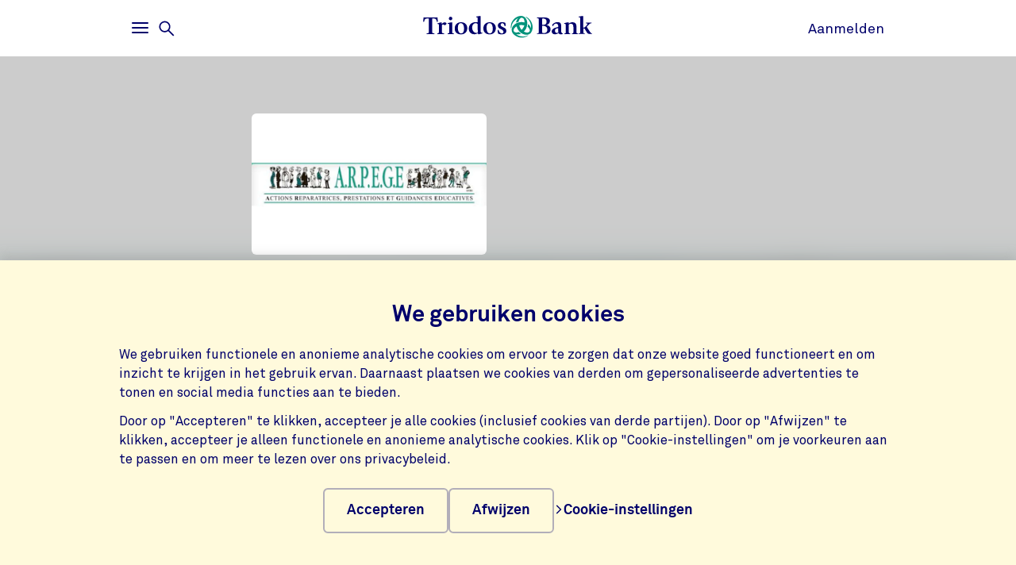

--- FILE ---
content_type: text/html;charset=UTF-8
request_url: https://www.triodos.be/nl/projecten/arpege
body_size: 4557
content:

<!doctype html><html lang="nl"><head><meta charset="utf-8"><meta name="viewport" content="width=device-width, initial-scale=1.0"><meta name="_csrf_parameter" content="_csrf"/><meta name="_csrf_header" content="X-CSRF-TOKEN"/><meta name="_csrf" content="35d8924b-cf1f-4100-a3f0-ccee0bda5777"/><link rel="stylesheet" media="screen" type="text/css" href="/wro/bundle/main.css?anticache=1765869478502"/><link href="/webfiles/1765869478502/img/favicon.ico" rel="icon"><link rel="stylesheet" href="/wro/bundle/leaflet.css" media="screen" type="text/css"/><style nonce="4d2d9804-3b76-4fd3-85cc-2afb25ee2ec6">
/*<![CDATA[*/

        @media(max-width: 575px){#projectBlurredBg[data-bg-type='photo']{background-image: url('https://www.triodos.be/nl/project-image?id=a8741420-a68f-4699-b3b0-94af476f49f5')}}
        #projectImg{background-image: url('https://www.triodos.be/nl/project-image?id=a8741420-a68f-4699-b3b0-94af476f49f5')}
      
/*]]>*/
</style><title>A.R.P.E.G.E. | Triodos Bank</title><meta name="title" content="A.R.P.E.G.E. | Triodos Bank"><meta name="smalltitle" content="A.R.P.E.G.E."><meta name="description" content="A.R.P.E.G.E (Actions Réparatrices, Prestations et Guidances Educatives) is een vzw die in 1985 werd opgericht en samenwerkt met de jeugdrechtbank bij het opzett"><meta name="page-category" content="pc-project"><meta property="og:title" content="A.R.P.E.G.E. | Triodos Bank"><meta property="og:description" content="A.R.P.E.G.E (Actions Réparatrices, Prestations et Guidances Educatives) is een vzw die in 1985 werd opgericht en samenwerkt met de jeugdrechtbank bij het opzett"><meta property="og:image" content="https://www.triodos.be/nl/project-image?id=a8741420-a68f-4699-b3b0-94af476f49f5"></head><body><section class="cookie-bar" aria-labelledby="cookie__title"><div class="container"><div class="row"><div class="cookie-bar__container col-12"><div class="cookie-bar__wrapper"><h2 class="cookie-bar__title" id="cookie__title">We gebruiken cookies</h2><p class="cookie-bar__description">We gebruiken functionele en anonieme analytische cookies om ervoor te zorgen dat onze website goed functioneert en om inzicht te krijgen in het gebruik ervan. Daarnaast plaatsen we cookies van derden om gepersonaliseerde advertenties te tonen en social media functies aan te bieden.</p><p class="cookie-bar__description">Door op "Accepteren" te klikken, accepteer je alle cookies (inclusief cookies van derde partijen). Door op "Afwijzen" te klikken, accepteer je alleen functionele en anonieme analytische cookies. Klik op "Cookie-instellingen" om je voorkeuren aan te passen en om meer te lezen over ons privacybeleid.</p><div class="cookie-bar__button-container"><button class="button cookie-bar__button cookie-bar__button--accept" type="button" data-button-type="accept"> Accepteren </button><button class="button cookie-bar__button cookie-bar__button--reject" type="button" data-button-type="reject"> Afwijzen </button><a class="cookie-bar__button ts-link_w_arrow" href="/nl/privacy-instellingen"><span aria-hidden="true"><svg role="img" viewBox="0 0 20 20" preserveAspectRatio="xMidYMax meet" alt=""><use xlink:href="/webfiles/1765869478502/img/svg/sprite.svg#icon-chevron"></use></svg></span> Cookie-instellingen </a></div></div></div></div></div></section><div class="topbar__container"><header class="topbar" role="banner"><div class="skiplinks"><a class="skiplinks__link" href="#main-content">Ga naar hoofdinhoud</a><a class="skiplinks__link" href="#btn-mainmenu">Ga naar hoofdnavigatie</a></div><div class="container"><div class="row topbar__menu-row"><div class="topbar__link topbar__link--menu"><button class="topbar__button remove-button-styling hamburger hamburger--3dy" id="btn-mainmenu" type="button" aria-controls="main-nav" aria-expanded="false"><span class="hamburger-box"><span class="hamburger-inner"></span></span><span class="topbar__button-text d-md-inline-block"><span class="visuallyhidden openText">Openen</span><span class="closeText">Sluiten</span><span class="visuallyhidden typeText">Hoofdmenu</span></span></button><button class="topbar-search-button topbar-search__button remove-button-styling d-none d-md-inline-block" id="btn-mainmenu-search" type="button" aria-controls="main-nav" aria-expanded="false"><svg class="topbar-search-button__icon" aria-hidden="true" role="img" alt="Zoekpictogram"><use xlink:href="/webfiles/1765869478502/img/svg/sprite.svg#icon-magnifier-glass"></use></svg><span class="topbar__close-icon"></span><span class="topbar-search__button-text d-none d-md-inline-block"><span class="visuallyhidden openText">Openen</span><span class="closeText">Sluiten</span><span class="visuallyhidden typeText">Zoekmenu</span></span></button></div><div class="topbar__logo topbar__logo--icon"><a href="/nl" title="Ga naar de homepage"><img class="with-icon full-logo triodos-bank" src="/webfiles/1765869478502/img/svg/logo-triodos-bank.svg" alt="Logo Triodos Bank"></a></div><div class="topbar__link topbar__link--contact"><a class="topbar__button" href="https://banking.triodos.be/ib-seam/angularIB?locale=nl-BE" target="_blank"> Aanmelden </a></div></div></div></header></div><div class="header-observer"></div><main class="page-main" id="main-content"><article class="kwymg-project project-detail-page"><header><section><div class="kwymg-project__bg-img-container" id="projectBlurredBg" data-bg-type="photo" data-image-src="https://www.triodos.be/nl/project-image?id=a8741420-a68f-4699-b3b0-94af476f49f5"><svg class="kwymg-project__bg-img" version="1.1" xmlns="http://www.w3.org/2000/svg"><filter id="imgBgBlur"><feGaussianBlur in="SourceGraphic" stdDeviation="25"></feGaussianBlur></filter><image xlink:href="https://www.triodos.be/nl/project-image?id=a8741420-a68f-4699-b3b0-94af476f49f5" x="-5%" y="-5%" height="110%" width="110%" preserveAspectRatio="xMinYMin slice" filter="url(#imgBgBlur)"></image></svg></div><header class="container kwymg-project__header"><div class="row"><div class="col-12 col-lg-8"><div class="kwymg-project__focus-img-container"><div class="project-img" id="projectImg"></div></div></div></div><div class="row"><div class="col-12 col-lg-8"><h1 class="kwymg-project__name">A.R.P.E.G.E.</h1><span class="kwymg-project__locality">Liège, Belgique</span><a class="kwymg-project__hyperlink" href="http://www.arpegeasbl.be/site/" target="_blank">www.arpegeasbl.be/site/</a></div></div></header></section><article class="attributes-container container"><div class="row row-fluid"><div class="col-12 col-lg-8"><div class="kwymg-project__summary-container"><div class="mini-map" id="js-mini-map-1" data-primary-icon-url="/webfiles/1765869478502/img/svg/map-marker.svg" data-secondary-icon-url="/webfiles/1765869478502/img/svg/map-marker-grey.svg" data-environment-url="https://maps.triodos.com" data-markers-api-url="https://www.triodos.be/nl/restservices/project-strip/project/efbe2fa0-4cfb-41b3-a0bc-189224af0659/locations"></div><template class="mini-map-popup" data-ignore-for-site-search="true"><div class="kwymg-map-marker-popup"><div class="kwymg-map-marker-popup__address-info"><div class="kwymg-project__address-line">{{street}} {{houseNumber}}</div><div class="kwymg-project__address-line">{{houseIdentifier}}</div><div class="kwymg-project__address-line">{{locality}}</div><div class="kwymg-project__address-line">{{province}}</div><div class="kwymg-project__address-line">{{country}}</div></div><a class="kwymg-map-marker-popup__info-link" href="https://www.openstreetmap.org/directions?from=&amp;to={{latitude}},{{longitude}}" target="_blank"><span aria-hidden="true"><svg role="img" viewBox="0 0 20 20" preserveAspectRatio="xMidYMax meet" alt=""><use xlink:href="/webfiles/1765869478502/img/svg/sprite.svg#icon-chevron"></use></svg></span> Meer informatie </a></div></template><div class="visuallyhidden" aria-hidden="true"><div class="kwymg-project__address-line">Quai de la Boverie 2</div><div class="kwymg-project__address-line">Liège</div><div class="kwymg-project__address-line">Belgique</div></div><div class="data-table table-full-width kwymg-project__table-container"><div class="data-table__container"><div class="data-table__table"><table><tbody><tr><th scope="row">Meefinancierende Business Unit</th><td>Triodos Bank België</td></tr><tr><th scope="row">Sector</th><td>Maatschappelijke projecten</td></tr></tbody></table></div></div></p></div></div></div></div></article></header><section class="container kwymg-project__description-container"><div class="row row-fluid"><div class="col-12 col-lg-8"><p>A.R.P.E.G.E (Actions Réparatrices, Prestations et Guidances Educatives) is een vzw die in 1985 werd opgericht en samenwerkt met de jeugdrechtbank bij het opzetten van educatieve en alternatieve straffen, en bij het organiseren van bemiddelingen en reconstructief groepsoverleg. Ze begeleidt ook slachtoffersensibiliseringsgroepen. De dienst is gekoppeld aan jeugddelinquentie. <br>Triodos Bank heeft een lening verstrekt voor de aankoop van de kantoren.</p></div></div></section></article></main><footer id="footer" class="page-footer" role="contentinfo"><div class="container"><div class="row"><div class="col-12 col-sm-6 col-lg-4 page-footer__select"><div class="form__field form__field--select"><label for="page-footer-country" class="form-select-label">Triodos</label><div class="form-select-wrapper form-select-wrapper--dark"><select id="page-footer-country" class="form-select js-navigation-select" tabindex="0"><option value="/nl">triodos.be</option><option value="https://www.triodos.com">triodos.com</option><option value="https://www.triodos.nl">triodos.nl</option><option value="https://www.triodos.es">triodos.es</option><option value="https://www.triodos.co.uk">triodos.co.uk</option><option value="https://www.triodos.de">triodos.de</option><option value="https://www.triodos.fr">triodos.fr</option><option value="https://www.triodos-im.com">triodos-im.com</option></select><svg role="img" aria-hidden="true" viewBox="0 0 20 20" preserveAspectRatio="xMidYMax meet"><use xlink:href="/webfiles/1765869478502/img/svg/sprite.svg#icon-chevron"></use></svg></div></div></div><div class="col-12 col-sm-6 col-lg-3 offset-lg-5 page-footer__select"><div class="form__field form__field--select"><label for="page-footer-language" class="form-select-label">Wijzig de taal van de website</label><div class="form-select-wrapper form-select-wrapper--dark"><select id="page-footer-language" class="form-select js-navigation-select" tabindex="0" data-cookie-name="language" data-cookie-expires="365d"><option value="fr_BE_tbbe0%26hide-warning-preferred-language-unavailable%3D0">Français</option><option value="nl_BE_tbbe0%26hide-warning-preferred-language-unavailable%3D0" selected>Nederlands</option></select><svg role="img" aria-hidden="true" viewBox="0 0 20 20" preserveAspectRatio="xMidYMax meet"><use xlink:href="/webfiles/1765869478502/img/svg/sprite.svg#icon-chevron"></use></svg></div></div></div></div><div class="row"><div class="col col-12 col-lg-5"><nav class="page-footer-social-media"><span class="nav-title">Volg ons op</span><ul class="page-footer-social-media__list"><li class="page-footer-social-media__list-item"><a class="page-footer-social-media__item" href="https://www.facebook.com/triodos.be" target="_blank" title="Facebook"><svg aria-hidden="true" role="img" alt=""><use xlink:href="/webfiles/1765869478502/img/svg/sprite.svg#social-icon-facebook"></use></svg><span class="sr-only">Facebook</span></a></li><li class="page-footer-social-media__list-item"><a class="page-footer-social-media__item" href="https://www.instagram.com/triodos.be/" target="_blank" title="Instagram"><svg aria-hidden="true" role="img" alt=""><use xlink:href="/webfiles/1765869478502/img/svg/sprite.svg#social-icon-instagram"></use></svg><span class="sr-only">Instagram</span></a></li><li class="page-footer-social-media__list-item"><a class="page-footer-social-media__item" href="https://www.linkedin.com/company/triodos-bank/" target="_blank" title="LinkedIn"><svg aria-hidden="true" role="img" alt=""><use xlink:href="/webfiles/1765869478502/img/svg/sprite.svg#social-icon-linkedin"></use></svg><span class="sr-only">LinkedIn</span></a></li></ul></nav></div><div class="col col-12 col-lg-7"><nav class="page-footer-other"><ul class="page-footer-other__list"><li class="page-footer-other__list-item"><a class="page-footer-other__link ts-link_w_arrow ts-link_w_arrow--inverted" href="/nl/juridische-informatie" title="Juridische informatie"><span aria-hidden="true"><svg role="img" viewBox="0 0 20 20" preserveAspectRatio="xMidYMax meet" alt=""><use xlink:href="/webfiles/1765869478502/img/svg/sprite.svg#icon-chevron"></use></svg></span> Juridische informatie </a></li><li class="page-footer-other__list-item"><a class="page-footer-other__link ts-link_w_arrow ts-link_w_arrow--inverted" href="https://www.triodos.be/nl/downloads/algemene-voorwaarden-triodos-bank-vanaf-20022023?id=7e0bf096ea39" title="Algemene voorwaarden"><span aria-hidden="true"><svg role="img" viewBox="0 0 20 20" preserveAspectRatio="xMidYMax meet" alt=""><use xlink:href="/webfiles/1765869478502/img/svg/sprite.svg#icon-chevron"></use></svg></span> Algemene voorwaarden </a></li><li class="page-footer-other__list-item"><a class="page-footer-other__link ts-link_w_arrow ts-link_w_arrow--inverted" href="/nl/privacy-en-cookies" title="Privacy- en cookiestatement"><span aria-hidden="true"><svg role="img" viewBox="0 0 20 20" preserveAspectRatio="xMidYMax meet" alt=""><use xlink:href="/webfiles/1765869478502/img/svg/sprite.svg#icon-chevron"></use></svg></span> Privacy- en cookiestatement </a></li></ul></nav></div></div></div></footer><nav class="page-navigation" role="navigation"><div class="page-navigation-menu page-navigation-menu--main" id="main-nav"><div class="page-navigation-menu__search animate-down"><div class="container"><div class="row"><div class="col-12"><form class="position-relative" action="/nl/zoeken" method="get" data-search-responsive-suggested><div class="navigation-search-input form__field search-field"><input class="form__input form__field--rounded-text" type="text" placeholder="Doorzoek de website" aria-label="Zoeken" name="q" autocomplete="off" minlength="2" required><button class="form__input search-field-submit-button" type="submit"><span class="sr-only">Zoeken</span><svg class="search-field-submit-button-icon" aria-hidden="true" role="img" alt="Zoekpictogram"><use xlink:href="/webfiles/1765869478502/img/svg/sprite.svg#icon-magnifier-glass"></use></svg></button></div><div class="navigation-search-responsive-suggested" role="region" aria-live="polite"><ul class="reset-list navigation-search-responsive-suggested__list" id="suggestions"><script type="text/x-tmpl-mustache" class="mustache-template" data-url="https://www.triodos.be/nl/restservices/suggest" data-type="local">
  <li class="navigation-search-responsive-suggested__list-item">
    <a class="d-flex justify-content-between navigation-search-suggestion" href="{{ url }}" title="{{ text }}">'{{{ text }}}'</a>
  </li>
                  </script></ul><hr class="navigation-search-responsive-suggested__divider"><ul class="reset-list navigation-search-responsive-suggested__list d-none d-lg-block" id="hits"><script type="text/x-tmpl-mustache" class="mustache-template" data-url="https://www.triodos.be/nl/restservices/suggest" data-type="local">
  <li class="navigation-search-responsive-suggested__list-item">
    <a class="d-flex justify-content-between navigation-search-suggestion" href="{{ url }}" title="{{ titleRaw }}">
      {{#title}}
        <p class="navigation-search-suggestion__title">{{{ title }}}{{#sizeText.length}}{{ sizeText }}{{/sizeText.length}}</p>
      {{/title}}
      {{^title}}
        <p class="navigation-search-suggestion__title">{{{ url }}}</p>
      {{/title}}
      <span class="navigation-search-suggestion__category">{{ page-category }}</span>
    </a>
  </li>
                  </script></ul></div></form></div></div></div></div><div class="page-navigation-menu__lists animate-down"><div class="container"><div class="row"><div class="col-12 col-sm-6 col-lg-3"><div class="page-navigation-list"><h2 class="page-navigation-menu__title visuallyhidden">Main</h2><ul class="list--chevron-links page-navigation-menu__list"><li><a class="highlighted-link" href="/nl/hulp-en-contact"><span aria-hidden="true"><svg role="img" viewBox="0 0 20 20" preserveAspectRatio="xMidYMax meet" alt=""><use xlink:href="/webfiles/1765869478502/img/svg/sprite.svg#icon-chevron"></use></svg></span> Hulp en contact </a></li><li><a class="highlighted-link" href="/nl/over-triodos-bank"><span aria-hidden="true"><svg role="img" viewBox="0 0 20 20" preserveAspectRatio="xMidYMax meet" alt=""><use xlink:href="/webfiles/1765869478502/img/svg/sprite.svg#icon-chevron"></use></svg></span> Over Triodos Bank </a></li><li><a class="highlighted-link" href="/nl/waakzaamheid-fraude"><span aria-hidden="true"><svg role="img" viewBox="0 0 20 20" preserveAspectRatio="xMidYMax meet" alt=""><use xlink:href="/webfiles/1765869478502/img/svg/sprite.svg#icon-chevron"></use></svg></span> Veilig bankieren </a></li><li><a class="highlighted-link" href="/nl/jobs"><span aria-hidden="true"><svg role="img" viewBox="0 0 20 20" preserveAspectRatio="xMidYMax meet" alt=""><use xlink:href="/webfiles/1765869478502/img/svg/sprite.svg#icon-chevron"></use></svg></span> Werken bij Triodos Bank </a></li></ul></div></div><div class="col-12 col-sm-6 col-lg-3"><div class="page-navigation-list"><h3 class="page-navigation-menu__title">Triodos Bank voor</h3><ul class="list--lines list--chevron-links page-navigation-menu__list"><li><a class="" href="/nl/particulieren"><span aria-hidden="true"><svg role="img" viewBox="0 0 20 20" preserveAspectRatio="xMidYMax meet" alt=""><use xlink:href="/webfiles/1765869478502/img/svg/sprite.svg#icon-chevron"></use></svg></span> Particulieren </a></li><li><a class="" href="/nl/professionelen"><span aria-hidden="true"><svg role="img" viewBox="0 0 20 20" preserveAspectRatio="xMidYMax meet" alt=""><use xlink:href="/webfiles/1765869478502/img/svg/sprite.svg#icon-chevron"></use></svg></span> Professionelen </a></li><li><a class="" href="/nl/social-profit"><span aria-hidden="true"><svg role="img" viewBox="0 0 20 20" preserveAspectRatio="xMidYMax meet" alt=""><use xlink:href="/webfiles/1765869478502/img/svg/sprite.svg#icon-chevron"></use></svg></span> Social Profit </a></li><li><a class="" href="/nl/beleggen/certificaten-van-aandelen"><span aria-hidden="true"><svg role="img" viewBox="0 0 20 20" preserveAspectRatio="xMidYMax meet" alt=""><use xlink:href="/webfiles/1765869478502/img/svg/sprite.svg#icon-chevron"></use></svg></span> Certificaathouders </a></li></ul></div></div><div class="col-12 col-sm-6 col-lg-3"><div class="page-navigation-list"><h3 class="page-navigation-menu__title">Ik wil</h3><ul class="list--lines list--chevron-links page-navigation-menu__list"><li><a class="" href="/nl/sparen"><span aria-hidden="true"><svg role="img" viewBox="0 0 20 20" preserveAspectRatio="xMidYMax meet" alt=""><use xlink:href="/webfiles/1765869478502/img/svg/sprite.svg#icon-chevron"></use></svg></span> Sparen </a></li><li><a class="" href="/nl/beleggen"><span aria-hidden="true"><svg role="img" viewBox="0 0 20 20" preserveAspectRatio="xMidYMax meet" alt=""><use xlink:href="/webfiles/1765869478502/img/svg/sprite.svg#icon-chevron"></use></svg></span> Beleggen </a></li><li><a class="" href="/nl/zichtrekening-business"><span aria-hidden="true"><svg role="img" viewBox="0 0 20 20" preserveAspectRatio="xMidYMax meet" alt=""><use xlink:href="/webfiles/1765869478502/img/svg/sprite.svg#icon-chevron"></use></svg></span> Betalen en betaald worden </a></li><li><a class="" href="/nl/vermogensbeheer"><span aria-hidden="true"><svg role="img" viewBox="0 0 20 20" preserveAspectRatio="xMidYMax meet" alt=""><use xlink:href="/webfiles/1765869478502/img/svg/sprite.svg#icon-chevron"></use></svg></span> Mijn vermogen laten beheren </a></li><li><a class="" href="/nl/professioneel-krediet"><span aria-hidden="true"><svg role="img" viewBox="0 0 20 20" preserveAspectRatio="xMidYMax meet" alt=""><use xlink:href="/webfiles/1765869478502/img/svg/sprite.svg#icon-chevron"></use></svg></span> Mijn onderneming financieren </a></li></ul></div></div><div class="col-12 col-sm-6 col-lg-3"><div class="page-navigation-list"><h3 class="page-navigation-menu__title">Onze impact</h3><ul class="list--lines list--chevron-links page-navigation-menu__list"><li><a class="" href="/nl/zie-wat-uw-geld-doet"><span aria-hidden="true"><svg role="img" viewBox="0 0 20 20" preserveAspectRatio="xMidYMax meet" alt=""><use xlink:href="/webfiles/1765869478502/img/svg/sprite.svg#icon-chevron"></use></svg></span> Zie wat je geld doet </a></li><li><a class="" href="/nl/beleggen/impactrapporten"><span aria-hidden="true"><svg role="img" viewBox="0 0 20 20" preserveAspectRatio="xMidYMax meet" alt=""><use xlink:href="/webfiles/1765869478502/img/svg/sprite.svg#icon-chevron"></use></svg></span> Impactrapporten </a></li><li><a class="" href="/nl/nieuws"><span aria-hidden="true"><svg role="img" viewBox="0 0 20 20" preserveAspectRatio="xMidYMax meet" alt=""><use xlink:href="/webfiles/1765869478502/img/svg/sprite.svg#icon-chevron"></use></svg></span> Nieuws </a></li><li><a class="" href="/nl/sectoren"><span aria-hidden="true"><svg role="img" viewBox="0 0 20 20" preserveAspectRatio="xMidYMax meet" alt=""><use xlink:href="/webfiles/1765869478502/img/svg/sprite.svg#icon-chevron"></use></svg></span> Sectoren </a></li><li><a class="" href="https://www.annual-report-triodos.com" target="_blank"><span aria-hidden="true"><svg role="img" viewBox="0 0 20 20" preserveAspectRatio="xMidYMax meet" alt=""><use xlink:href="/webfiles/1765869478502/img/svg/sprite.svg#icon-chevron"></use></svg></span> Jaarverslag </a></li><li><a class="" href="/nl/foundation"><span aria-hidden="true"><svg role="img" viewBox="0 0 20 20" preserveAspectRatio="xMidYMax meet" alt=""><use xlink:href="/webfiles/1765869478502/img/svg/sprite.svg#icon-chevron"></use></svg></span> Triodos Foundation </a></li></ul></div></div></div></div></div><div class="page-navigation-menu__foot animate-down"><div class="container no-justified-rows"><ul class="row page-navigation-menu-foot__list reset-list"><li class="page-navigation-menu-foot__list-item col-12 col-sm-6 col-md-5 col-lg-3"><a href="/nl/komt-naar-u-toe">Evenementen</a></li><li class="page-navigation-menu-foot__list-item col-12 col-sm-6 col-md-5 col-lg-3"><a href="/nl/onze-kantoren">Onze kantoren</a></li><li class="page-navigation-menu-foot__list-item col-12 col-sm-6 col-md-5 col-lg-3"><a href="/nl/over-triodos-bank/pers">Pers</a></li><li class="page-navigation-menu-foot__list-item col-12 col-sm-6 col-md-5 col-lg-3"><a href="/nl/privacy-instellingen">Privacy instellingen</a></li><li class="page-navigation-menu-foot__list-item col-12 col-sm-6 col-md-5 col-lg-3"><a href="/nl/juridische-informatie">Juridische informatie</a></li><li class="page-navigation-menu-foot__list-item col-12 col-sm-6 col-md-5 col-lg-3"><a href="/nl/een-klacht-indienen">Een klacht indienen</a></li><li class="page-navigation-menu-foot__list-item col-12 col-sm-6 col-md-5 col-lg-3"><a href="/nl/accessibility">Toegankelijkheid</a></li></ul><div class="row"><div class="col-12 col-sm-6 col-lg-4 page-footer__select"><div class="form__field form__field--select"><label for="page-footer-country" class="form-select-label">Triodos</label><div class="form-select-wrapper "><select id="page-footer-country" class="form-select js-navigation-select" tabindex="0"><option value="/nl">triodos.be</option><option value="https://www.triodos.com">triodos.com</option><option value="https://www.triodos.nl">triodos.nl</option><option value="https://www.triodos.es">triodos.es</option><option value="https://www.triodos.co.uk">triodos.co.uk</option><option value="https://www.triodos.de">triodos.de</option><option value="https://www.triodos.fr">triodos.fr</option><option value="https://www.triodos-im.com">triodos-im.com</option></select><svg role="img" aria-hidden="true" viewBox="0 0 20 20" preserveAspectRatio="xMidYMax meet"><use xlink:href="/webfiles/1765869478502/img/svg/sprite.svg#icon-chevron"></use></svg></div></div></div><div class="col-12 col-sm-6 col-lg-3 offset-lg-5 page-footer__select"><div class="form__field form__field--select"><label for="page-footer-language" class="form-select-label">Wijzig de taal van de website</label><div class="form-select-wrapper "><select id="page-footer-language" class="form-select js-navigation-select" tabindex="0" data-cookie-name="language" data-cookie-expires="365d"><option value="fr_BE_tbbe0%26hide-warning-preferred-language-unavailable%3D0">Français</option><option value="nl_BE_tbbe0%26hide-warning-preferred-language-unavailable%3D0" selected>Nederlands</option></select><svg role="img" aria-hidden="true" viewBox="0 0 20 20" preserveAspectRatio="xMidYMax meet"><use xlink:href="/webfiles/1765869478502/img/svg/sprite.svg#icon-chevron"></use></svg></div></div></div></div></div></div></div><div class="page-navigation-menu page-navigation-menu--contact animate-down" id="contact-nav"><div class="container"><div class="row justify-content-between justify-content-lg-start"></div></div></div></nav><script data-piwikcontainerid="9654540a-b358-485a-800a-c82493436fd9" data-nonce="4d2d9804-3b76-4fd3-85cc-2afb25ee2ec6" src="/wro/bundle/piwik-body.js?anticache=1765869478502" id="piwikbody" type="application/javascript"></script><script src="/wro/bundle/leaflet.js" type="application/javascript"></script><script type="application/javascript" src="/wro/bundle/main.js?anticache=1765869478502"></script><div id="app"/></body></html>